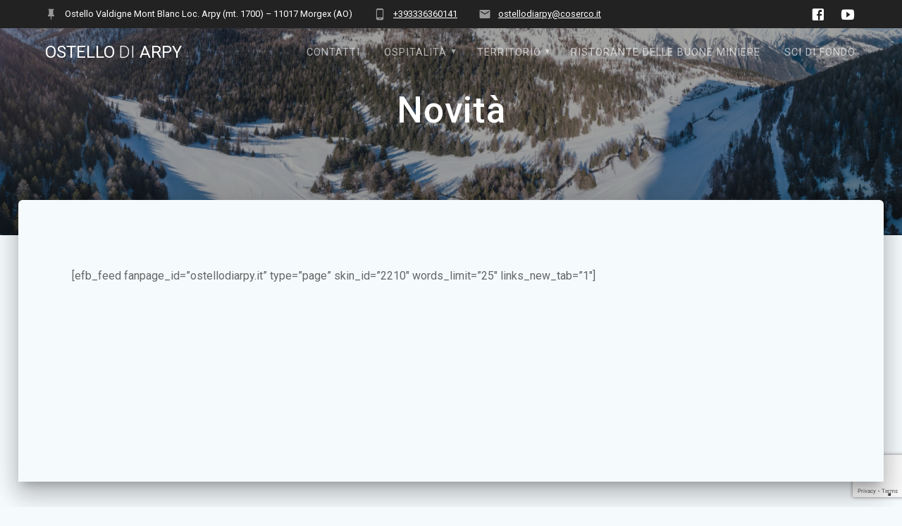

--- FILE ---
content_type: text/html; charset=utf-8
request_url: https://www.google.com/recaptcha/api2/anchor?ar=1&k=6Lcl-XEmAAAAAKA6Uqs48TGLETgyyAusIGrYMPYm&co=aHR0cHM6Ly9vc3RlbGxvZGlhcnB5LmNvbTo0NDM.&hl=en&v=TkacYOdEJbdB_JjX802TMer9&size=invisible&anchor-ms=20000&execute-ms=15000&cb=o737ak7xxq6o
body_size: 45551
content:
<!DOCTYPE HTML><html dir="ltr" lang="en"><head><meta http-equiv="Content-Type" content="text/html; charset=UTF-8">
<meta http-equiv="X-UA-Compatible" content="IE=edge">
<title>reCAPTCHA</title>
<style type="text/css">
/* cyrillic-ext */
@font-face {
  font-family: 'Roboto';
  font-style: normal;
  font-weight: 400;
  src: url(//fonts.gstatic.com/s/roboto/v18/KFOmCnqEu92Fr1Mu72xKKTU1Kvnz.woff2) format('woff2');
  unicode-range: U+0460-052F, U+1C80-1C8A, U+20B4, U+2DE0-2DFF, U+A640-A69F, U+FE2E-FE2F;
}
/* cyrillic */
@font-face {
  font-family: 'Roboto';
  font-style: normal;
  font-weight: 400;
  src: url(//fonts.gstatic.com/s/roboto/v18/KFOmCnqEu92Fr1Mu5mxKKTU1Kvnz.woff2) format('woff2');
  unicode-range: U+0301, U+0400-045F, U+0490-0491, U+04B0-04B1, U+2116;
}
/* greek-ext */
@font-face {
  font-family: 'Roboto';
  font-style: normal;
  font-weight: 400;
  src: url(//fonts.gstatic.com/s/roboto/v18/KFOmCnqEu92Fr1Mu7mxKKTU1Kvnz.woff2) format('woff2');
  unicode-range: U+1F00-1FFF;
}
/* greek */
@font-face {
  font-family: 'Roboto';
  font-style: normal;
  font-weight: 400;
  src: url(//fonts.gstatic.com/s/roboto/v18/KFOmCnqEu92Fr1Mu4WxKKTU1Kvnz.woff2) format('woff2');
  unicode-range: U+0370-0377, U+037A-037F, U+0384-038A, U+038C, U+038E-03A1, U+03A3-03FF;
}
/* vietnamese */
@font-face {
  font-family: 'Roboto';
  font-style: normal;
  font-weight: 400;
  src: url(//fonts.gstatic.com/s/roboto/v18/KFOmCnqEu92Fr1Mu7WxKKTU1Kvnz.woff2) format('woff2');
  unicode-range: U+0102-0103, U+0110-0111, U+0128-0129, U+0168-0169, U+01A0-01A1, U+01AF-01B0, U+0300-0301, U+0303-0304, U+0308-0309, U+0323, U+0329, U+1EA0-1EF9, U+20AB;
}
/* latin-ext */
@font-face {
  font-family: 'Roboto';
  font-style: normal;
  font-weight: 400;
  src: url(//fonts.gstatic.com/s/roboto/v18/KFOmCnqEu92Fr1Mu7GxKKTU1Kvnz.woff2) format('woff2');
  unicode-range: U+0100-02BA, U+02BD-02C5, U+02C7-02CC, U+02CE-02D7, U+02DD-02FF, U+0304, U+0308, U+0329, U+1D00-1DBF, U+1E00-1E9F, U+1EF2-1EFF, U+2020, U+20A0-20AB, U+20AD-20C0, U+2113, U+2C60-2C7F, U+A720-A7FF;
}
/* latin */
@font-face {
  font-family: 'Roboto';
  font-style: normal;
  font-weight: 400;
  src: url(//fonts.gstatic.com/s/roboto/v18/KFOmCnqEu92Fr1Mu4mxKKTU1Kg.woff2) format('woff2');
  unicode-range: U+0000-00FF, U+0131, U+0152-0153, U+02BB-02BC, U+02C6, U+02DA, U+02DC, U+0304, U+0308, U+0329, U+2000-206F, U+20AC, U+2122, U+2191, U+2193, U+2212, U+2215, U+FEFF, U+FFFD;
}
/* cyrillic-ext */
@font-face {
  font-family: 'Roboto';
  font-style: normal;
  font-weight: 500;
  src: url(//fonts.gstatic.com/s/roboto/v18/KFOlCnqEu92Fr1MmEU9fCRc4AMP6lbBP.woff2) format('woff2');
  unicode-range: U+0460-052F, U+1C80-1C8A, U+20B4, U+2DE0-2DFF, U+A640-A69F, U+FE2E-FE2F;
}
/* cyrillic */
@font-face {
  font-family: 'Roboto';
  font-style: normal;
  font-weight: 500;
  src: url(//fonts.gstatic.com/s/roboto/v18/KFOlCnqEu92Fr1MmEU9fABc4AMP6lbBP.woff2) format('woff2');
  unicode-range: U+0301, U+0400-045F, U+0490-0491, U+04B0-04B1, U+2116;
}
/* greek-ext */
@font-face {
  font-family: 'Roboto';
  font-style: normal;
  font-weight: 500;
  src: url(//fonts.gstatic.com/s/roboto/v18/KFOlCnqEu92Fr1MmEU9fCBc4AMP6lbBP.woff2) format('woff2');
  unicode-range: U+1F00-1FFF;
}
/* greek */
@font-face {
  font-family: 'Roboto';
  font-style: normal;
  font-weight: 500;
  src: url(//fonts.gstatic.com/s/roboto/v18/KFOlCnqEu92Fr1MmEU9fBxc4AMP6lbBP.woff2) format('woff2');
  unicode-range: U+0370-0377, U+037A-037F, U+0384-038A, U+038C, U+038E-03A1, U+03A3-03FF;
}
/* vietnamese */
@font-face {
  font-family: 'Roboto';
  font-style: normal;
  font-weight: 500;
  src: url(//fonts.gstatic.com/s/roboto/v18/KFOlCnqEu92Fr1MmEU9fCxc4AMP6lbBP.woff2) format('woff2');
  unicode-range: U+0102-0103, U+0110-0111, U+0128-0129, U+0168-0169, U+01A0-01A1, U+01AF-01B0, U+0300-0301, U+0303-0304, U+0308-0309, U+0323, U+0329, U+1EA0-1EF9, U+20AB;
}
/* latin-ext */
@font-face {
  font-family: 'Roboto';
  font-style: normal;
  font-weight: 500;
  src: url(//fonts.gstatic.com/s/roboto/v18/KFOlCnqEu92Fr1MmEU9fChc4AMP6lbBP.woff2) format('woff2');
  unicode-range: U+0100-02BA, U+02BD-02C5, U+02C7-02CC, U+02CE-02D7, U+02DD-02FF, U+0304, U+0308, U+0329, U+1D00-1DBF, U+1E00-1E9F, U+1EF2-1EFF, U+2020, U+20A0-20AB, U+20AD-20C0, U+2113, U+2C60-2C7F, U+A720-A7FF;
}
/* latin */
@font-face {
  font-family: 'Roboto';
  font-style: normal;
  font-weight: 500;
  src: url(//fonts.gstatic.com/s/roboto/v18/KFOlCnqEu92Fr1MmEU9fBBc4AMP6lQ.woff2) format('woff2');
  unicode-range: U+0000-00FF, U+0131, U+0152-0153, U+02BB-02BC, U+02C6, U+02DA, U+02DC, U+0304, U+0308, U+0329, U+2000-206F, U+20AC, U+2122, U+2191, U+2193, U+2212, U+2215, U+FEFF, U+FFFD;
}
/* cyrillic-ext */
@font-face {
  font-family: 'Roboto';
  font-style: normal;
  font-weight: 900;
  src: url(//fonts.gstatic.com/s/roboto/v18/KFOlCnqEu92Fr1MmYUtfCRc4AMP6lbBP.woff2) format('woff2');
  unicode-range: U+0460-052F, U+1C80-1C8A, U+20B4, U+2DE0-2DFF, U+A640-A69F, U+FE2E-FE2F;
}
/* cyrillic */
@font-face {
  font-family: 'Roboto';
  font-style: normal;
  font-weight: 900;
  src: url(//fonts.gstatic.com/s/roboto/v18/KFOlCnqEu92Fr1MmYUtfABc4AMP6lbBP.woff2) format('woff2');
  unicode-range: U+0301, U+0400-045F, U+0490-0491, U+04B0-04B1, U+2116;
}
/* greek-ext */
@font-face {
  font-family: 'Roboto';
  font-style: normal;
  font-weight: 900;
  src: url(//fonts.gstatic.com/s/roboto/v18/KFOlCnqEu92Fr1MmYUtfCBc4AMP6lbBP.woff2) format('woff2');
  unicode-range: U+1F00-1FFF;
}
/* greek */
@font-face {
  font-family: 'Roboto';
  font-style: normal;
  font-weight: 900;
  src: url(//fonts.gstatic.com/s/roboto/v18/KFOlCnqEu92Fr1MmYUtfBxc4AMP6lbBP.woff2) format('woff2');
  unicode-range: U+0370-0377, U+037A-037F, U+0384-038A, U+038C, U+038E-03A1, U+03A3-03FF;
}
/* vietnamese */
@font-face {
  font-family: 'Roboto';
  font-style: normal;
  font-weight: 900;
  src: url(//fonts.gstatic.com/s/roboto/v18/KFOlCnqEu92Fr1MmYUtfCxc4AMP6lbBP.woff2) format('woff2');
  unicode-range: U+0102-0103, U+0110-0111, U+0128-0129, U+0168-0169, U+01A0-01A1, U+01AF-01B0, U+0300-0301, U+0303-0304, U+0308-0309, U+0323, U+0329, U+1EA0-1EF9, U+20AB;
}
/* latin-ext */
@font-face {
  font-family: 'Roboto';
  font-style: normal;
  font-weight: 900;
  src: url(//fonts.gstatic.com/s/roboto/v18/KFOlCnqEu92Fr1MmYUtfChc4AMP6lbBP.woff2) format('woff2');
  unicode-range: U+0100-02BA, U+02BD-02C5, U+02C7-02CC, U+02CE-02D7, U+02DD-02FF, U+0304, U+0308, U+0329, U+1D00-1DBF, U+1E00-1E9F, U+1EF2-1EFF, U+2020, U+20A0-20AB, U+20AD-20C0, U+2113, U+2C60-2C7F, U+A720-A7FF;
}
/* latin */
@font-face {
  font-family: 'Roboto';
  font-style: normal;
  font-weight: 900;
  src: url(//fonts.gstatic.com/s/roboto/v18/KFOlCnqEu92Fr1MmYUtfBBc4AMP6lQ.woff2) format('woff2');
  unicode-range: U+0000-00FF, U+0131, U+0152-0153, U+02BB-02BC, U+02C6, U+02DA, U+02DC, U+0304, U+0308, U+0329, U+2000-206F, U+20AC, U+2122, U+2191, U+2193, U+2212, U+2215, U+FEFF, U+FFFD;
}

</style>
<link rel="stylesheet" type="text/css" href="https://www.gstatic.com/recaptcha/releases/TkacYOdEJbdB_JjX802TMer9/styles__ltr.css">
<script nonce="8-DV09NgSSovtHNlEBIt5g" type="text/javascript">window['__recaptcha_api'] = 'https://www.google.com/recaptcha/api2/';</script>
<script type="text/javascript" src="https://www.gstatic.com/recaptcha/releases/TkacYOdEJbdB_JjX802TMer9/recaptcha__en.js" nonce="8-DV09NgSSovtHNlEBIt5g">
      
    </script></head>
<body><div id="rc-anchor-alert" class="rc-anchor-alert"></div>
<input type="hidden" id="recaptcha-token" value="[base64]">
<script type="text/javascript" nonce="8-DV09NgSSovtHNlEBIt5g">
      recaptcha.anchor.Main.init("[\x22ainput\x22,[\x22bgdata\x22,\x22\x22,\[base64]/MjU1OmY/[base64]/[base64]/[base64]/[base64]/bmV3IGdbUF0oelswXSk6ST09Mj9uZXcgZ1tQXSh6WzBdLHpbMV0pOkk9PTM/bmV3IGdbUF0oelswXSx6WzFdLHpbMl0pOkk9PTQ/[base64]/[base64]/[base64]/[base64]/[base64]/[base64]/[base64]\\u003d\x22,\[base64]\\u003d\x22,\x22wrXCt8KLfsOzccOUw5zCpsKlHsOFAcK+w7YewpM+wp7CiMKJw54hwp5Zw7TDhcKTEMKBWcKRYhzDlMKdw58VFFXCo8OOAH3DhwLDtWLCrVgRfwHCqRTDjWF5OkZHScOcZMO4w4xoN1TCtRtMOMKWbjZSwo8Hw6bDiMK2MsKwworClsKfw7Ncw7ZaNcKTKX/DvcOnX8Onw5TDsD3ClcO1wpssGsO/GA7CksOhK3ZgHcOdw57CmQzDp8OwBE4BwqPDumbCkcOswrzDq8OEbxbDh8KLwoTCvHvCnHYcw6rDjMKDwroyw58+wqzCrsKTwoLDrVfDvMKpwpnDn1VRwqhpw50Bw5nDusKwesKBw58OGMOMX8KNQg/CjMKZwroTw7fChhfCmDoGWAzCnhMbwoLDgB87dyfCuC7Cp8ODY8KRwo8aUTbDh8KnOFI5w6DCrsOew4TCtMKFfsOwwpFxJlvCucOYRGMyw5DClF7ChcKyw4jDvWzDtUXCg8Khdl1yO8Kcw4YeBm7Do8K6wr4rGmDCvsKRQsKQDiUYDsK/[base64]/DgMK+K8K6wrLDkE/Cs8OmNMOew51jw5ENw78CbExXdhvDsARGYsKkwot4djzDs8O9Yk9Kw4lhQcO0EsO0ZyAkw7MxH8OMw5bClsKWZw/Cg8O4Cmwzw7YQQy1mTMK+wqLCt3BjPMOsw5zCrMKVwoPDuBXChcOZw5/[base64]/DvMOzwpFzDMODO8O0L8OgZ8KjwoUBw6QtAcOew5Qbwo/DknwMLsOkdsO4F8KaHAPCoMKWJwHCu8KYwoDCsVTClGMwU8OUwoTChSwQYhx/woXCpcOMwo4uw7ECwr3Cuj4ow5/DtMOcwrYCEF3DlsKgKU1tHXPDpcKBw4Ufw71pGcK0f3jCjEcSU8Krw7TDq1d1AEMUw6bCqBNmwoURwrzCgWbDuWF7N8KjfkbCjMKUwp0vbgfDkifCoTtKwqHDs8KfTcOXw45Ew7TCmsKmIGQwF8Orw7jCqsKpV8O/dzbDm0slYcK9w6vCjjJmw7AywrcgY1PDg8OQdUrDiXZHWsOsw6oBbmfCm3fDusKSw7HDsD/CiMKxw4pswqrDrhlvXFk/[base64]/CvMKRw4kpJsOaE8K1w5rDosKiKkQbw5HCqsO9ciMgQMOvXTvDlhAhw53DiRVUSsOCwqMOSRPDh2tCw6vDusOgwrslwpRpwoDDs8OOwpAQLG7CqhJYwppBw7bCkcO/bsKfw53DnsKTJzF6w58jPsK7UCLDi1xBR03CmcKOfHjDnMKMw5bDpTdwwpLChsO/[base64]/[base64]/DqcO8Wg4tw5rCqnPCnH4OcBHCu8O8EcKzw7rCgcOkYsOxw4jDjcOJw7p1L2UYQmIiayoUw6HDv8Oxwp/[base64]/w7PChcO3w6wFQ8KWIzfCjsOCJh3CjMKlwqTCtzjCg8O/[base64]/CrVjDh8O2wrrCssKfwq92JDbCgkM5w4nClcO6wohrwqY2wobDoEvDuU7CjsOmWcKxwr1NbgVuT8OmeMOPWCFtZn5be8OHJcOdT8Oew7VeVR1awoDDtMOHVcKNQsOHwojClcOgw5/CihXDuU4tTMO9UMKvNsOECMO6K8OYwoIowp0Kw4nDtsO6Oi92R8O6w5LCmFDCuF0kIMOsFB1eVUvCmnlEFn/Dtn3DqcOkw4vDlGx6wpvDuGZWRQhdccOywoMUw75aw6dvBGnCr1Mqwp5FI23CoxHDhDXDpMOmw5bCvxZ0DcOOwoDDlsObKQYSd1RtwpslQsO+wofCmEdXwqBAaxg/w5BUwoTCozwRYypew69BacKuXsKHwobCnMKIw7p6w7vCnw/Du8Ohw48bOsKTwpF3w6JYYlFVw5wTb8KvOz/DtsOlNcOXfcKrK8OjBMOvbj7ChsOlHsOqwqZmHystwoXCgWDDuDzDh8OBGjrDvmouwr5rD8K0wpAWw7xFYMO3DcOOIzkzNyYpw4Q/[base64]/w7cBw6DDtsKmFsK+C8K4w5jCmMK6wrk1V8KXMijChMOfw5/Cv8K1w50hDWbCnF7CrsOKHBgrw5nDq8KjFyzCslzCszVQw5PCtsOSe1JsblkvwqRyw6TCjRodw5JgWsO0wpImw6kZw7rCpy9Jwrtrwr3DqBQXIsKTesOHHXzCllJnT8K4wopUwp3ChjFWwp5Mw6YxYcKww5Ngwr/DpMKjwo1pRmzCmVLCrcOXR23CssOgFA3CgcKkwrENZ14kPARtw5QSesOXO2dDTH8ZO8O2ccK1w7MXZCbDhmwuw48kwrdAw6nCj3fCuMOlQAQtBMKmSAFTNUDDhVZuC8Kdw6ooaMKTbFLCkRwOMRPDo8Kmw5XDnMKwwoTDinTDsMKbBk/[base64]/CqDIKw4TDmsKvw4bDiTNhwrDCp8Olwpxvw5Ahw4HDt1tLAxnDisO7WsOSw71Vw77DjhHCqk4Qw6Bpw5rCgxXDuQJ/[base64]/wqjDn8KDMhdqA2zDl3zCjsKBwqHCliQNw5k6w4LDrS3DvcKhw5HCnnhtw5Zlw7IwfcK5wo3DnEvDqnMYTVFMwrnCqBXDtgvCo1B8woHDi3XCgxpqwqp8w4PDuUPCtcK0WMOQwrDDk8OSwrFPPgRfw4tFD8KgwozCvmfCk8Kaw401w6bCpcOvw5DDunpqwrzClX5lZsO/DypEwoDDiMOlw5DDtTlrccO/e8OIw4NRW8OMMWthwq4seMOJwoBQw4EGw43Cg2gEw57DucKNw7vChMOtAHsLBcOHCTnDm3DDhyF7w6fCmMKlwpLCuWPDqMKQfjDDtcKNwrzChMOVYBDCkQXCllNfwofDq8KxZMKnVcKEw4wEwojCn8OIwosgw4/[base64]/Cr8OSKn5ywrDDtBM+LsKYQsO1wobCpsOHw5zDs2PDo8KEAkISw57Co2fDoHvCqXDDvcKpw4QwwqzCq8K0wrhfdWtUDMOSE3pNw5HDti1/[base64]/Dr8Knw4F5NAzDqArCsyPCl8KPRMKXw5sRw7rDhcO0JBnCjHjCgm3DjkfCssO7bMOcd8K8bFrDo8K/w5PCqsOUUsKsw7DDusOjccKQEsK7AsOLw4RdU8OlHMO5wrDCoMKbwrsVw7FGwqIuw7Aew6rDr8Kcw7PCjMKyYgwrNiFoc0Bawr8Dw4XDksOQw7bCnmfDssKuMA1nw41QKGd4w7ZydBXDsGzCs3o6wr96w7RWw4d6w5gRwoXDvw90U8O/[base64]/CksKiwr/Cs2dGPcOZw7F3wpHCuMKucMKwGGHCpizCoSXDgmE8KMKrehHCuMO1woF1wrwDbsKHwqjDuzbDscORLG7CmUMRDcKSWMKYAULCj0XCsmHDnQNuecKcwo/DpyZSOHtOSUFzdFNEw7JOEwrDsnLDu8Kew7PCm1ImRnTDmDQlDV7Ck8Odw4gpFMKCVFw+wopQVlR6w4bDiMOpw5zCpCUowoFwdBEzwqhWw4PCjhZQwqVpZsKTwofChMOcw6tnw7lUHsObwoPDkcKaFsOmwqvDlnnDmC7CgcOXwp/Dnko5MgtnwpLDkTjCs8KNDSfCpT1Mw73DtwnCnDJSw6BhwofDusOcw5xvw4jChDnDpsKrwoEvBFciwpoyNMK7w6/ChXnDqhDCjFrCnsOTw6I/wqvCmsKmwonCnxRBQsOVwqPDosKlw4saBALDjMOEwqNTccOyw6nDgsOBw7jDssKiw5bCnDrDvcKnwrRtw4Fnw5c6DMOQU8KSwrxhL8Kcw6jCqMOjw7QNez4qZi7DkFPCnGXDkk/[base64]/[base64]/w7oCPygrw7vDoyzCtsK4wo5kw6XCksOaZsOEwp5iwqwSwrrDnFfDucOnKj7DosOjw5fCk8OqY8K0w6tGw6sAR2YWHzVZNk3Di3x9wq4sw4LCisKgw6fDg8OAMcOiwpYtasOwWMKSwp/ClkAWZBHCqyDChB7DpcK+w5DCnMOuwpZ6w6owdQXDqQ3CtkzCvCLDssOEw50pEsK3wqg5TMKnDcOHKsO3w6TCusKyw6FQwr9Iw5bDtTwPw5dlwrDDpyxyVsOlZcOTw5/Dq8OGVDIVwq7Dmj5yYR5FJnLDqMKfd8O5PyZhcsORcMK5wq3Ds8O3w4DDv8KxRmnDmMOoAMO2wrvDhcOkZBrDs3g3wovDrcKRYnfCl8OIw5nChy7CkcKxK8OGDMKtTMKWw6/CssO/dMOKwq0iw5sdCMKzw5QYwpVLaQlWwpBHw6fDrMOTwp9JworCgcOfwoVkwoPDvHvDkcKMwprDvWVKPMKGw57CkG5jw4N5fsOBw7oNWcKoJgNMw54nTMOMCVInw70Ew6dww7BpYyNUERbDvMOwUwHCiE92w6bDj8Kgw4LDu1nCrGzCi8K/w48OwpPDmWdAUsOnw5Z/woTDiArDjCLClcO1w5TCo0jCn8O/[base64]/CqwM1w6LDicOoC1ASw7ZRwo0WwrjDssOWw7cMwp0iwqvDqsKEIMOwRMKwPMK8wprCrMKqwrglUMOxRT1Ow4TCpcOecFVkDF9lfXo/w7rClUoLEBohQVnDhxbDvC/CsWszwr3DoCkgw4zClg3CscOrw5Y7cSQTEsO/J23CqMK6wrBuYjbCuisMw4bDpcO+BsOZNALDoSMqw70GwqQoA8OjBcOowr/[base64]/U3TCvsKmw4kCw5UJwonCpsOew71kaXI0BsKLw6ICKcOfwpkNwoh3wrNXBcKEYXrCkMO0ecKTC8KnY0HDu8ONwrXDjcOealEdw5fDmDpwGifCrQrDkiYPwrXDjgPChlU2cWDDjXc7wp/ChcOawobDknQNw6XDtMOCw67CvygXN8KHwqFNwr1KCsOYByTCjMOze8KTKF3CnsKpwqAVw4sqEMKcw6nCpUAiw5bCq8ORdXnCkBs/wpZTw6TDocOHw7YMwpvCnHwkw4IdwoMJMVDClMOlVsKxBMKsaMOYccOofXt6QV1+d3DDucO7wpTDrG1xwoduwpfDoMOuccK6wo/DsxcewrNQaXnCgw3Dux5xw5wmLBjDhzAMwol4w7hSWcKFRXhKw40nZMOqFUcpw5BIw63Clgg6w7xTw5pMw6vDmRdaM01zI8KpF8K9McKuIHM3UMK9wrTClsOGw5oYO8KQJMOXw7zDvMOzbsOzw4zDjmI/EsOFTFAuAcKMwqRkOWnCo8Oww71KZWkSwrRSfMOPwq17ZMOvw7vCqHQua3ctw5MxwrlJDC0TAsOaOsK+KRHDo8Ogw4vCq0p/HcKHSnYWwpLDosKfbcK6XsKmwohyworClhcew60bNlTCpkckw58PP2DCssOzSBZlQH7DjsO4QAbCuCbDvzBJR0h2wp3DvX/DoWtPw6nDviQvwrUgwqMrGMOAw7tnEW7Du8Kew69QMhstHsOcw4HDljgkHDvDuBDCicORwqJ1w7rCumvDsMORf8OrwqLCmcOrw5Vdw4ZCw5vDosOfw6dqwrhkwo7CjMONP8K3Y8OpEV4fEMK6w6/Cq8KMJcK7w6vCp3TDkMK9XSjDocO8OB9/wop8ZcOUX8ORI8OSK8KUwqbDlQFCwrZ+w4cTwq9gw6DChsKJwqbDt0TDmCfDsE14WMOsfcOzwrJlw53DpwvDjMOHVMKJw6Rdczscw7E3wpYDbMOzwp0TH1wRwr/CnA0iW8OeClHCm0Yow60qcXTDh8OzUsKVw6PDhkY5w6/[base64]/[base64]/CnsKDXEAGwp/DnMKKwrkRw50Tw7bDixbCpcKCw5Vnw5E8w4JqwptrE8KbEUbDlsOvwrTDtMOgG8Kfw6DDjUQgVsOkWF/DryJmdMKhCMOXw758fFNTwpUZwqnCn8OCZkHDscKkGsOXLsOiwofCqAJwU8K1wptgPlPCqTXCjDHDtMK9wq9EAkbCksKuwq7DvDJyZMKYw5nDtMKASk/CmsOQwpgXMUNfwrQ1w4HDh8OgM8Orw7TCtcKrw4Uiw4NFwr9RwpTDhsKta8OnbEXCjsO2REwTCnHCuiBQbSbCj8OWSMOxwoACw5Bsw4t8w4DCssK1woJIw6jCqsKOw49nw7HDnMO1wqkEMMOkBcOjVcOJNTxcEx7DjMODKcKjw6/[base64]/DkigXw7BaworDpyJlwrvCksK3woXDjxUOcMOJw5gFERcCw79dw49uf8KZRcKAw7vDmicRHcKHB2PDlQIRw6doWHDCusKrw70iwqrCuMKfC3IhwpNxdzBOwrdiHsOBwqRpbMKJwpjCpV5uwpDDrsO9w5Q0eg1rJsOMUTlLwpt1cMKsw7fCu8KGw6I/wobDoTxFwrtRwrdXQFAoGcO3TG/CuDHDmMOjwoMMw7lDw4tFWlpzGsKDDCjChMKeQcOcCUJRQxrClF1XwrzCnwJ+W8KQwoFEw6N+w70Yw5B3ZW4/[base64]/Cl33DlMOow6nCosOCw5MRIW1FcsOrRyLCi8K7Dic8w6AYwq7Dr8OqwqHCucOcwoTCgDdhw6nCs8K8wpwBwpLDggRuwpDDqMK2w75BwpUSCcK2HcOLwrHDi0N5ZgN5wovCgMKewpnCqlvDl1bDonfCpXvCnCbDjnYewrQjCT7CjcKow4/CksKswr1PAj3Cv8Kxw73Dghp+CsKNw5nCvxBSwpdvBl8Ww5h5e0LDvyA1wqsWcUpTw5vDhlJowoscG8KydAfDg2bCnsOKw5/Ch8KqXcKIwrh6wpLChsKTwopYKsOTwr7CgcKRLcK7YzvDusOPHQ3Dt0llPcKrwrjCh8KGZ8KLbsKCwrzCqG3DmEXDgzTCpyTCncO5Ph5ew5Bgw4HDocKmYV/DtXnCnw8zw6XCqMK6BMKAwrs0w6F7wqrCucONTsOiKlrCl8KGw77DvQXCq0LDksKrw59AAsOBVX80ZsKNZMKvIMK3G0gZAMKcwo4yVlrCgcKcX8OKw6wdw7U8cHtZwoVhw4nDk8KuVcOWwoYow5fCoMKXwpfDghs8csKQw7TCo2vDh8Kaw4E7woIpwo/[base64]/Ct8O+GyHCtShuw5MgJ2AJLcOGw5s5M8Kew5LDo17CtWjCrsKbw7rDqGhrw4nDj19/DcKPwprDkB/CuyNZw67CmX4HwoHCl8OfU8KTc8O2w4rDiUQkUjLDqSVGwqJwIgvCpRhNwqbCpsKjP1YzwqAcwrJjwqsNw5YMBcO4YcOhwo5SwqIKSUjDn34uOcOBwqHCsTVUwqUzwqDDscKkAsK5M8O/[base64]/CucOsKXVJw7jCm3TDoMOmSmRPw7vChhTCtcOxwoTDtkLCpxASNm/[base64]/F3bCjUYlODnDqxA4wpXCu8Owex3CuGA+w6vDksK1w4vClsOmfyNkJRFNKcOcw6FHG8KuB0Vxw6V4w4/CijDDrsO5w7cDG3lJwpshw41Ew67DqkjCsMOlw5Vkwrcqw6XDrmxbGk/DmyfCsmlfIBc0TsK3w6RHU8OWw7zCvcK8DcO0wo/DkMO3MTljAG3DqcO2w69XSTLDugEYPzkgNsOVDS/CkcKqw5YCbAZecSXDosK6AsKkL8KPwpLDucKvBWzDuXXDmxcJw43DjsKMW0LDogoCQznDriADwrQvAcOLWSHCtQHCocOMSFxqTh7CmRYrw6kyfEEEwopAwpUWNVfDr8OVwoXCjFF5a8KZIsKWSMOtTFseDsOwO8KOwrsCw6XCryIXExHDih8ZK8KPOUB/Iy4pHGhbNBXCuVLDqWrDiSYcwrYVwrNmS8KzLgoNKsOhwrLCkcKOw4jCqyorw78DfMOsJMOkYQ7Cj0Zzwq9IKVXCqzXDgsKkwqTCnVt2VBzDsDdFTcOiwr5AOSJoSHtRRn5RBnfCpinCvsKsCG7CkA/[base64]/woHDq8OMw6UgwrjDmGhQwoAIw7vDox7CshE/wrzDuQDDncKHHi53RTbCh8K0WsO/wqIWTMKEwovDojHCl8KaXMOzAjnClxIlwpbCvXzCmRMGVMK6wqXDmyjCvsOMB8KFSXMDbMOZw6gzDwnChzvCn1luIcOlScOkwo3Cv3jDmMOdThPDhibCqm8TVcKiw53CtCjChRjCim/DjWnDuXnDsTR/AifCo8O+H8KmwrnCicK9QQYsw7XDj8OBwqZsZDwIb8K7wpl7dMKiwqpSw6PDscK0Hn0dwqTCuCQwwrzDukdDwq8/wpVBT13CrMOow6DCmMOWSyvCrgbDosKTJMKvwqI+YTLDlk3DkBUYOcOYwrQpdMKAaDjDhX7CrSlhw7UVCjPDocKHwokewqTDpkLDkkJROQRyLMOmYioHw5tANcOfw6pOwrZ/bT8uw6kPw4LDpMOmPcOUw5PCpw3DrmQ+FHHDq8KGEhl/w4zCmz/ChMKvwpovRWzCmsKtPz7CqMOZCSkDd8KkKMOZw4tGQ3HCsMOyw6nDmRnCrcOxPsKNa8KnIsKgcjV8F8KHwrfDukYowp9IGn3Dmy/DmzXCjsO1CRc8w4PDlMOBwrHCq8OhwrUjwoEQw4YFw4lCwp4Fw4PDvcKUw6lowr5da3fCu8KMwrsUwoNxw7haEcOJFcKjw4zDkMOWwqkaIUvDisOWw6bCoHTDlcKvwr3CkcOZwpJ/YMOkEMKCVcOVZMK1woQTZsOzdSVUwofDnx8fwppfw7XDqkHDh8KUUcKJKz3Dh8Ocw5zDsQwFwr4xMkMAw5Q9AcOjIMOrw750DyV4wo1qEizCgUtIQcOYdRAcfMKRw5PCqghtU8K+csKtQsO4JB/DklbDv8O0wr/ChcOlwonCosOXccKtwpgYZsKhw7gAwpPCqSVIwpFSw5TClhzDsHlyPMO0LsKXDAVBw5AcQMK2AsOCTgd2KknDogbDgFXCnh/DjsOlasOLwqDDpw59wpYwfMKVESXCisOiw792R3thwq0Zw6tPTMOWw5Y0d07CiiM0wpo1w7QXVWEsw6nDoMOkYlvCpQ/CpcKKXcKfG8KQHxBpXsK/w4rDrsKlwrQ1XMOFw4RnNBslZjvDtcKDwod1wo8Kb8K7w64VVExSflrDlBd/w5PDgsKhwo3DmH9Hw69jXRLCiMOcPF1uwp3ClMKsbztnNmrDjMOsw753wrbDssKxJiZHwpBjD8OrcMKhHSHDiyQBw5Nlw7fDvMK1GMOBUzs/w7fCrUJXw7/Dv8OKw4zCoXgbWgPCiMOxwpJgCFRXP8KMNBpjw59TwrMoR3XDhsO1G8O1wowpw7NWwpdmw5Jswrg4w6nCm33CjWEuMsOlKTw8RcOiJcO+DyXCkxYzKHd9FhVqDsK+wohZw7EvwrfDp8OVfMKPJ8O0w5zCp8OHcUvDgMKiw6LDigI/wqFpw6PDqsKhM8KpPcOnPxViwqBgSsOXJnIYwqnDpB3DrEBswrdhKS3DmMKGHUElGAHDv8KTwpwoMcKuwozCgMOVw7HDpSUpYH/CqsKCwrTDsHQBwrfCvcOLwp4kw7jDucOkwpXDsMKpaSltwozCnE/CpXIwwqnDmsKqwqoBBMKhw6VqP8K4wp0KHMK/wp7CksOxbsOEPcOzw5HCnxjCvMOAw4p1OsOXDsOhIcOKw7/CocO7L8OAVRfDmBoqw5t1w5zDvsKmCMO2McOwZcOHEnIjdgPCryjCgsK2CXRmw4I0w4XDqWJhEy7CoQN7cMKfEMO3w7nCvsOMw5fCiFbCk2jDvhVvwpbDswXDs8OrwqHDlFjDvsK/[base64]/[base64]/BsOoI8OYHsKBO8ORc8OwHXPCpsK+w49ywrvDnBfCmnzDnMKEwrIVZlMQcATChcOPw53Djw7Ci8OkacK0JjoJfcKKwoEAI8O5wpVZRcOYwoZNe8KHMsKww6YFJcOTIcOWwrvCi15Zw5cKfzvDt1HCu8OawrHDlmAFXy/[base64]/DmcOow6nDhyLDnMOxwr3CrB0Jw57Dm8OLFUI/[base64]/DnQo/dsOAwpXCqhkOwoRQw73Do1I9w64cYBtaS8K/[base64]/CtsK8w55ONgHDl8KhwonCnMOJZB/DhGVuwpbDjAYOw7LCjlvClldDfnBxfMOVOB1OXU3Dv0rCrcOgwpbCp8OzJ2jCi23CkB1lUQDDiMOww4Few41xwpJzwrN8S0XCr3DDssO2YcO/[base64]/wolBw4hdwq3CmMOywqITSw3Dt8OBDEQ7wojCgQd1M8KXEwDDhxUzeW7Dm8KDc2rCn8OAw4IOw7HCrsKYIcOGeyfCgsOmCVpIFVs0XsOMAl0Iw69/BsO0w6HCilVHAlTCtgvCgiwQWcKIwqNTP2QycxPCqcKRw6oeBsKHVcOcZzRkw49MwrPClTzCjsOCw5vCncK3woLDhSo1w6zCtGsew5/[base64]/[base64]/DnsOAwoLCv3bDo8OyMW0tWC/CkWzDrsOMHsOhHUDCusKkDXErQ8KNUFjCqcKvLsOww4N6THg1w7rDqcKIwp3DshoxwoTDo8KjO8KjB8OFUD/Dm0BJRjrDrEDCgiPDhAM6wrBbP8Ouw7l0MsORKcKYJsOwwqZkISrDpcKwwp9XfsOxw5pHwrXCkhtsw5XDjT9ac19RDkbCocKJw65xwonDlcOQwrhdw5zDtw4Pw6QSQsKPSsOcUsKiwrbCvMKFIhrCrlsxwrkqwrg0wogYwpZFEsKcw6TCrgVxNcOlWD/DlsOVNyDDhGdaJBPDvHPChk3DtMK0w596wqZcbVTDtCgGwq/[base64]/A8KFYsO5w6p5w6s3wpjDgMORwo3CiTrClcOBwqQMw4vDoG7DmHRhBQxmPDHChMOHwqAKAcK7wqBswq8FwqhadsO9w43CsMOzSRwqfsKTwpgBwo/CvTpgbcK2bnjDgsOJJsK8bsOQw5pkw6Z3ccKCFsK4FcO7w6HDicKkw4nCmsOaeTfCisKywq0gw4XDh3pdwqR0wrrDnQYdw4jCgzkkwqjDvMOOaxYKMMKXw4RWZV3Dq1/DvMKXwp88w4/CiFbDiMKWwporXh8Fwrclw6XCicKZRsKgw47DiMKjw7Mgw6bCnsKHwr8II8O+wqIXwpHDlF4nLloAw7vDlSU8wq/[base64]/Dm1rChsKuXsOtCX41CW4yw77Dh8O3w70rwqlGw5RPwpRKCVwbPFMPw6rChGVbBMOswqHCpMOnYQ7DgcKXfWMHwrNBE8O3wp/DtsO/w71kDmAUwpZKWMKoERvDpsKawoEJw5jDisOjJ8KxCcO7MsOcKMKNw5DDhcO1wr7DpiXCjcOJb8Otw6UQAFbCoAbCocObwrfCgcKbw7vDlkTCgcOBwokRYMKFYMKLd3A+w5l8w6BCanszEMKJQDnDuQPCv8ONTxDCoTDDlEIiMsOsw7/Cq8KGw6Z1w44pw5d+e8OmfMKyacKGw5IIfsKOwog0OgbChsKOacKVwrbCvcOdMcKNfDnCh3Zxw65Xfy7CgjIdJMOcwqHDr3rDkTBhD8OsVn/DjnTClsOwN8OhwoXDhF8NNsOtHsKNwqwLw53DlF7DogcTw7fDvsOUFMO/QcKyw6hkwp1BK8KDRBsGw4pkUxbDqcOpw49aQsKuwpjCmU1qFMOHwovDu8OtwqvDjHUMdsOJVMK2wq8CL0VLw50cwp/[base64]/ChcKrbXdxN8OWa8OYwqg8wqkSIGsBIDdZwqPCj3rCm8KpRg/[base64]/wpzDn8KawofCu8Oww70zMMKBwo1owo/Cr8KIGlpRw5/Dg8K4wr7CpMK+XcKSw6UIdH1mw4UTwqtRPXcgw6IjMcKowqQNEjrDhVxPT0nDnMKfw6bDscKxw5lvNRzCtyXCpWDDkcOZJXLChirCisO5w7B6wqvCj8KvYsKvw7Y3MzUnwpHDq8KpJwBJD8KHZMOVeBHCn8OKwrhIDsOeSStIw57CucOpC8O/w6bCgQfCg3YoAAwAYUzDvsOFwozCrmMwfcOHMcOWw7LDsMO7K8O1wrIND8OWwqoVw58Ww6vDvcK3V8K3wpfDgMOqAMOgw5DDnMKqw5PDn2XDjgNiw55bLcKFwrvCnsKyYsK/w6XDlMOTIBAQwrDDs8O1J8KXe8KQwrpRFMO/HsKawopZd8K/[base64]/DlcO/w7wEw4xKwrLDlRbCmsKbNEoKZMKzEhQQN8OUwpnDjsOUw7jCrsKlw6nCn8KKQHnDoMOlwo3DtMOxJ0Zzw5t5Pi1dO8KeC8OOXMKfw6l1w7VDPT0Ow43DpVlVwpELw5fDqSM2wpXCncOOw73CgC5bXiFgfg7CicOXECZEwoY4fcO/[base64]/[base64]/CmS3CgxseD2QUw7fCpMOiKG3DgcOxwrg9wpfDnMOOwoXCj8Osw6/CvsOpwq7DucKuGMONdsKDwpzCnGF5w7DCmwhuecOMECI4F8Ohw55TwpAWw7TDvMOKE0N5wrEnXsOUwrZHw4zCr2zCs2/Cq3gnwoDChVUqw4BTNhfCgl3DoMOmIMOEWRULQ8OMVsK1ExDDoz/[base64]/CsDvDvkDDiEUKYsOlasOYwpbCoMOlwp3Dt3PCrMKdRcKXEUXDusKDwph6QkbDuEHCtcKLYCMrw4Z1w6AKw4ZCw5fDpsKocsOywrDDmcO/UU88wpsGwqIrQ8OwWmpDwo0LwqXDpMOOIw1IA8KQwqvCj8O3w7PCmVQhW8O0McKMBAoCVnrDm2sZw6/[base64]/[base64]/CpknCsBJ5Y2HDmyrDhz7CqsK/csOzORQJE13CosOHG1fDoMOOw5XDssOFWScMwrjDjyzDosKjw7BHwoA0CMOMZMKKbcK4EXDDnF/CnsOINFxPw6hzwp1YwrDDiHEzTWcwMcO1w4IHQg3CgcKSeMK5BMKdw759w7fDlAfDnETCrQPDp8KMG8KqLFhBGh9qecK3FsOHA8OTGW45w6HCpnDCo8O4Y8KRwovCkcOtwq1+bMKDwoXDuQTCj8KOw6fCnyVqwplww6zCo8Kzw5LCsmDDmTkCwrbCv8Kmw7Ydw5/DkwwQwrLCt2pefMONP8Onw4VMw4Rxw5zCmMKNB0N+w6FLw7/CjW/DkE/DpxXCgD4Ew4khd8K6YUnDujYkaFQAT8KhwozCuD82w6PDrMOLw4LDr39yE2AZw5nDhlfDmWYBBSVAR8Kpw5gbcsK2wrrDmQAqF8OPwrLDssKtbMOVD8O/wqVcUcOAKDoTcMOVw5XChsK7wq9Kw78dRS3Dpi7Dj8OTw7DDh8OkcBlZRDkxF33CnnrDiAjCjxNKw5TCoF/ClBDDhsKWwowUwrYAEVEeJsOuw5LClAwew5PDvyh6w6TDoG9cw6FVw69Tw6Rdwo/DoMOGfcK5wptYOntlw6fDqkTCjcKJFVxlwoPCvywVHcKDKgYwAg1YAMOUwrbDrsKpbcK2woTDggbDtRHCoys0w4rCsD7DoCTDpsOMdlckwrbDhQHDliLDq8K3TjEEd8K0w7AIcxXDisK1w6vChMKPVMKxwp42eRg/VDTCmyHCncK4LMKQc0fCuWxNasKAwpxyw4tywqXCsMK0wrrCjsKHM8KAYQjDicOXwpbCuAV0wrQzbcOzw7ZKVcONMVTCqnHCvTQkMMKYdHDDhsOrwrHCrRvDoz/CucKFHmEDwrbChyXCo3jCiyZqCsKlQsKwCUXDuMKKworDr8KkcyrCoHQ4J8OIG8OtwqRew6jCgcO+bcKgw6bCuSrCuw3CtlYKXMKKTzZsw7/Dnx5uYcO8wqHCrV7DiSQ0woN7wqB5K0PCqwrDhXDDuCHDuXfDoxjCsMORwqISw6Zew7fCkE16wr5/wpnCmmXCucK7w6rDmsOJQsOSwqdpLkAtwoTCu8OhwoI/wpbCv8KPQg7DiybDlmXCi8OReMOFw4JLw7dBwr13wpwzw4QXwqfDpsKPa8O2wrXDosKlb8KSasKgF8K6CMOmw5LCqywXw7wawoU8wp3DokDDu2vCtyHDqk7ChS3CqjUufW8TwrTCmAjDhMKpSyAvCwLDrcKDSS/DrTbDkkrCk8Ktw6bDjMOLIH/Dgjwewo0ZwqVqwqR/w7tsZsKPDxtHAU/ChMKiw4JRw6MBBsOkwrtBw7DDjHTCmsKsecKaw57CnsKvT8O+wpTCocOyQcOXd8OVwojDn8OBwq0Kw5cNwqbDhX0lworCjATDtcKcwpx9w6fCvcOhUlzCs8OpLy3DiSvCn8KQMA/CpcOrwpHDnlg1w7Jfw6NdLsKBOElbTAA2w5FFwoTDmAR8T8OuNMK5KMOtw4PClMONGwvCmsO/KsK8P8Kcw6YZw6ROw6/Ck8Ozw4AMwobDjMKaw7wNwr3DrVLCoBQDwphqwrNyw4LDtwdfaMKEw7HDjsOIQ3sNW8KFw7Z5w4TConA6wqPDk8ODwpfCh8Kow5/ChsOoD8KPw7htwqAPwpsCw63Cqj4Pw5LCjwTDq2bDnxVXSMObwpJYw7w0DMOCwr/DhcKVV23CoSAoQgXCvMODNsKIwpnDiEHDl08aXcKHw5N+w5ZyGTY1w7zDjMKMfMOwWcOswoRrwozDn23DosKCPCrDmxnCqMOYw5VyP37Dt1ZYwokQw6suEXvDrcO1w6k/BnfCksKPcyrCmGQpwqLDhBLDtVTDqDc9wqPDnzfDgBthIHhowpjCuCDCgMKebyc1NMO1AAXCvMOhw7DCtTDCucKyAHJRw7cVw4VrUDbDuR7DksOQw50cw6jCkTPDgQZhw6HDsDZbREwlwpdxwofDrcOvw5kVw5hHeMOrdXsAGjFeOFnCjcOyw5gBwr1mw6/DusOSa8KlLsONXUfDvlXCtcOWXwUuIDh9w6ZYOTHDicKAd8Ouwq3Co3rClcKZwoPDqcOWw4/CqSzCmsO3VnTDrMOewpfDvsOhwqnCusOLOlTComDCm8Oiw7PCvcOvHsKqw7rDvWs+AidFQcOwchRPPsO1GsOXFUVpwrzCrsOcaMOfeXhjwr7DpEgmwrswPMOtwrzDtHsXw6MHJsOyw73Cv8OJwovCr8KaDcKDWD1JAS/[base64]/CsEosDztRw6xzw7Ymw4PDlzZGTjxVGGvCg8KJwphYUWQBPMOKw6HDvz3DrMO4K2zDuDtuICV3woTCig46wqklZW/CiMOcwpnDqDrDmB7DqwUQw6rDhMKzw584w5RafBfCusKhw6rCjMObA8OZXcKHwoxIwosvawvCkcKewp/DlgYsU07DrsOOWcKiw59vwoHCvBNeLMO6YcKxOXfDnWksDjzCuVvCvsKnw4YSZMKoasO5w4FgAcKJIMOmw6fCjnnCjMKvw5sqZMOjVDc0L8Okw6bCusK/[base64]/Cq8OuHUB5YDDChVnDtsKvw7DCncOLw4jCmMOCU8KzwpLDlhvDhQ7Dq0oywpzDs8OnYMO/DsOUM0AZw7kZw7A9MhHDvRlqw6zClS3ClWpswp7DjzLDlENEw4zDiVc5w5I0w57DohLCshl1w7TDiGEpPnF0WX7CliY5NsOsVB/CicOTXsKWwrJ2HcO3wqTCrMOEw7bCtBvCjlAGFzpQASw6wqLDgwhHWiLCmWxWwoTCnMO7w6ZGOMONwq7DkGsBAcKCHhzCtFnDgUR3wrfCvcKgLzZqw4nDhR3Cr8OQG8K3w5YXwrc/w5oAAcORG8KKw6zDnsKqRAZtw57CmMKxw4QSLsOqw5TCkQfCnsO9w6UJwpDCvMKQwqzCosKlw7bDnMKTw6MJw4rCtcODMGU2X8KJw6TDr8Oww6RWIT8pwp10bBLCpTLDjsOYw4rCocKDY8K+ai/Dim0xwrodw7dCwqvCizjCuMOjTG3Cu2DDjsOjwrfCuwLCkU7CksOZw7xdFB/DqWs6wrwZw7dAwosYdMKNDgB2w5LCosKKwqfCnRzCkSDCkGjCkGzCnSF5RcOqC0BQCcObwqHDgwM5w67DoCrDt8KLeMK7BwbDn8Oyw6/[base64]/CvsOmYHfDpcO7MGfDl2JadUwzwq9PwpQrwrTCisKnwq7CncKqwosbZTnDvVoPw7TCq8K8VAhmw4EFw75Tw6DCtsKHw6vDtMODQjVNwroHwqhaIyrCnsKmw6QFwqtkwr1NWwbDssKaDzQALhXCrMK/[base64]/DkyZ+w7QvwpPDpMORUcOFIcOmwotVw7HCssKROsKoTsKMb8KnKGIawp/[base64]/[base64]/[base64]/w7vDocO8QBlLw4LCpcKfwpTDssK5wovCg8OBdVbCuBUwEMOKwqbDlndWwoBTZTbCsGNRwqXCl8KQQUrCgMOnOMKDw5HCsw1LFsOOwpHDumdUEsKJw4Imw4QVw4/DsAnDqyYYE8Oaw4Udw6Agw64DXcOodHLDgsKdw6I9eMKdesKGIW/DpcK6DEIBwqQzwojDpcKYWnHCiMOvWA\\u003d\\u003d\x22],null,[\x22conf\x22,null,\x226Lcl-XEmAAAAAKA6Uqs48TGLETgyyAusIGrYMPYm\x22,0,null,null,null,1,[21,125,63,73,95,87,41,43,42,83,102,105,109,121],[7668936,152],0,null,null,null,null,0,null,0,null,700,1,null,0,\[base64]/tzcYADoGZWF6dTZkEg4Iiv2INxgAOgVNZklJNBoZCAMSFR0U8JfjNw7/vqUGGcSdCRmc4owCGQ\\u003d\\u003d\x22,0,0,null,null,1,null,0,0],\x22https://ostellodiarpy.com:443\x22,null,[3,1,1],null,null,null,1,3600,[\x22https://www.google.com/intl/en/policies/privacy/\x22,\x22https://www.google.com/intl/en/policies/terms/\x22],\x22FQU77/WmwgfHhaBQIPAC1VQE+evh84qAvLy0/rYpgoM\\u003d\x22,1,0,null,1,1764561983172,0,0,[62],null,[149,172,235,40],\x22RC-lFD940PO8RfbLg\x22,null,null,null,null,null,\x220dAFcWeA4aWlVjIH8jxJbd067XTX_RoqjUkEFkx54N_IdsA53AV4xAfuQJ0nyGbM-a8cgIbQOiWyNQW2aTCMc-p5UCORjgzttp3A\x22,1764644783133]");
    </script></body></html>